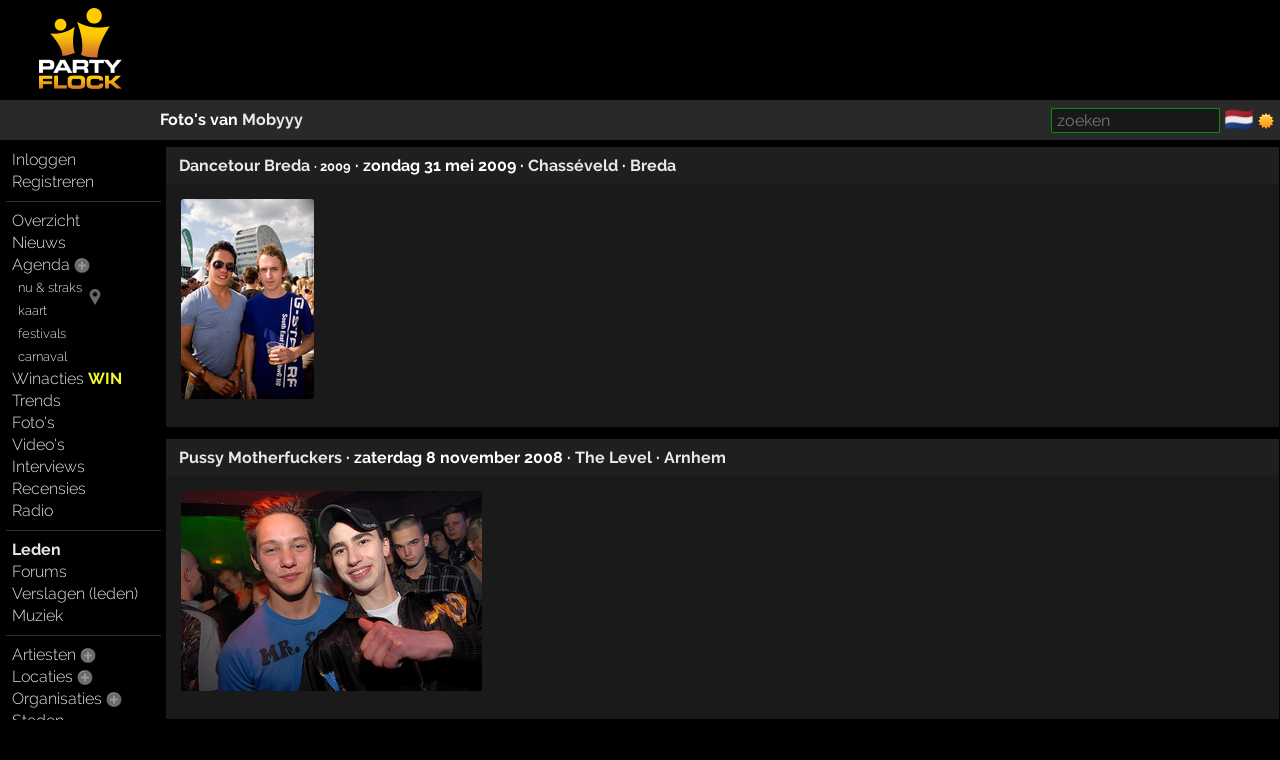

--- FILE ---
content_type: text/javascript
request_url: https://partyflock.nl/js/photoload_ec786a1d7eec3c8c4ffeb1837a7c0ffe5.js
body_size: 176
content:
function Pf_photoLoad(type, photoid, galleryid) {
	fetch('/photoload.act', {
		method:	'post',
		headers:{'Content-Type': 'application/x-www-form-urlencoded; charset=utf-8'},
		body:	'LOAD=' + type + '&PHOTOID=' + photoid + '&GALLERYID=' + galleryid
	}).
	then(function(response) {
		if (response.status !== 200) {
			console.warn('failed to count photo load', response);
			
		}
	})
	.catch(function(error) {
		console.warn(error);
	});
}
